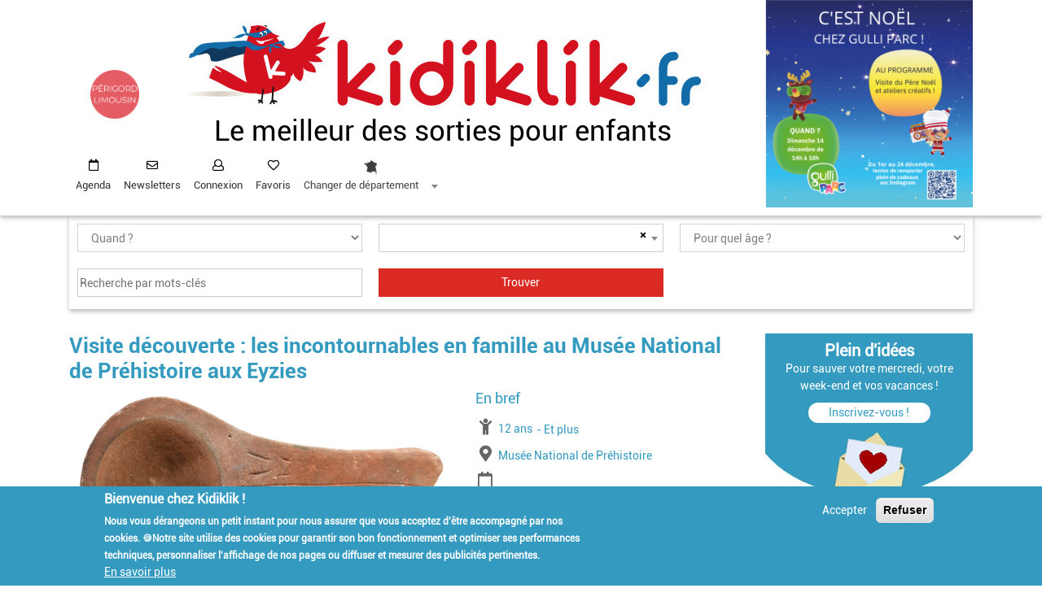

--- FILE ---
content_type: text/html; charset=UTF-8
request_url: https://perigord-limousin.kidiklik.fr/sorties-moment/319851-visite-decouverte-les-incontournables-en-famille-au-musee-national-de
body_size: 15283
content:
<!DOCTYPE html><html lang="fr" dir="ltr" prefix="content: http://purl.org/rss/1.0/modules/content/ dc: http://purl.org/dc/terms/ foaf: http://xmlns.com/foaf/0.1/ og: http://ogp.me/ns# rdfs: http://www.w3.org/2000/01/rdf-schema# schema: http://schema.org/ sioc: http://rdfs.org/sioc/ns# sioct: http://rdfs.org/sioc/types# skos: http://www.w3.org/2004/02/skos/core# xsd: http://www.w3.org/2001/XMLSchema# "> <head><!-- Matomo Tag Manager --><script> var _mtm = window._mtm = window._mtm || []; _mtm.push({'mtm.startTime': (new Date().getTime()), 'event': 'mtm.Start'}); (function() { var d=document, g=d.createElement('script'), s=d.getElementsByTagName('script')[0]; g.async=true; g.src='https://matomo.enjin-dev.fr/js/container_3djW7Fk2.js'; s.parentNode.insertBefore(g,s); })();</script><!-- End Matomo Tag Manager --> <!-- Google Tag Manager --><script>(function(w,d,s,l,i){w[l]=w[l]||[];w[l].push({'gtm.start':new Date().getTime(),event:'gtm.js'});var f=d.getElementsByTagName(s)[0],j=d.createElement(s),dl=l!='dataLayer'?'&l='+l:'';j.async=true;j.src='https://www.googletagmanager.com/gtm.js?id='+i+dl;f.parentNode.insertBefore(j,f);})(window,document,'script','dataLayer','GTM-WD9SM6');</script><!-- End Google Tag Manager --> <meta charset="utf-8" /><style>.js img.lazyload:not([src]) { visibility: hidden; }.js img.lazyloaded[data-sizes=auto] { display: block; width: 100%; }</style><link rel="canonical" href="https://87.kidiklik.fr/sorties-moment/319851-visite-decouverte-les-incontournables-en-famille-au-musee-national-de" /><meta name="description" content="Le Musée National de Préhistoire aux Eyzies organise des visites guidées, qui vous feront découvrir 15 chefs-d&#039;œuvre des collections. Gratuit pour les -13 ans." /><meta property="og:site_name" content="Kidiklik" /><meta property="og:type" content="Agenda" /><meta property="og:url" content="https://perigord-limousin.kidiklik.fr/sorties-moment/319851-visite-decouverte-les-incontournables-en-famille-au-musee-national-de" /><meta property="og:title" content="Visite découverte : les incontournables en famille au Musée National de Préhistoire aux Eyzies" /><meta property="og:description" content="Le Musée National de Préhistoire aux Eyzies organise des visites guidées, qui vous feront découvrir 15 chefs-d&#039;œuvre des collections. Gratuit pour les -13 ans." /><meta property="og:image" content="https://perigord-limousin.kidiklik.fr/sites/default/files/2022-12/Incontournables.png" /><meta name="MobileOptimized" content="width" /><meta name="HandheldFriendly" content="true" /><meta name="viewport" content="width=device-width, initial-scale=1.0" /><style>div#sliding-popup, div#sliding-popup .eu-cookie-withdraw-banner, .eu-cookie-withdraw-tab {background: #349abf} div#sliding-popup.eu-cookie-withdraw-wrapper { background: transparent; } #sliding-popup h1, #sliding-popup h2, #sliding-popup h3, #sliding-popup p, #sliding-popup label, #sliding-popup div, .eu-cookie-compliance-more-button, .eu-cookie-compliance-secondary-button, .eu-cookie-withdraw-tab { color: #ffffff;} .eu-cookie-withdraw-tab { border-color: #ffffff;}</style><meta name="google-site-verification" content="4ec17Omuz7knFg9sOAdE_u9PPLmgph4AMFes-LZlSu8" /><link rel="shortcut icon" href="/themes/contrib/kidiklik/favicon.ico" type="image/vnd.microsoft.icon" /><link rel="revision" href="https://perigord-limousin.kidiklik.fr/sorties-moment/319851-visite-decouverte-les-incontournables-en-famille-au-musee-national-de" /> <title>Visite découverte : les incontournables en famille au Musée National de Préhistoire aux Eyzies | Kidiklik</title> <link rel="stylesheet" media="all" href="/sites/default/files/css/css_ih3pPCkuC1sPxTgsP8MjjH8QjaQ1lQNj9b6ap-2EuaQ.css" /><link rel="stylesheet" media="all" href="https://unpkg.com/leaflet@1.7.1/dist/leaflet.css" /><link rel="stylesheet" media="all" href="/sites/default/files/css/css_LJGIfPzlgYnLcWa9qLOs6FZZh6D4AZD_ZmWnjN8mtDM.css" /><link rel="stylesheet" media="all" href="https://use.fontawesome.com/releases/v5.13.1/css/all.css" /><link rel="stylesheet" media="all" href="https://use.fontawesome.com/releases/v5.13.1/css/v4-shims.css" /><link rel="stylesheet" media="all" href="/sites/default/files/css/css_xNz0XP_kS553GooZEX-Vj-AqpNLtaFVfIJmYRQgJUDU.css" /><link rel="stylesheet" media="all" href="/sites/default/files/css/css_6ORv6AlNaVgncZZfgBlevO5C9yJ5mxnGQWOSKoxBF9E.css" /> <!--[if lte IE 8]><script src="/core/assets/vendor/html5shiv/html5shiv.min.js?v=3.7.3"></script><![endif]--><script src="/core/assets/vendor/modernizr/modernizr.min.js?v=3.3.1"></script><script src="https://unpkg.com/leaflet@1.7.1/dist/leaflet.js"></script>         <script type="text/javascript" src="/modules/contrib/seckit/js/seckit.document_write.js"></script>
        <link type="text/css" rel="stylesheet" id="seckit-clickjacking-no-body" media="all" href="/modules/contrib/seckit/css/seckit.no_body.css" />
        <!-- stop SecKit protection -->
        <noscript>
        <link type="text/css" rel="stylesheet" id="seckit-clickjacking-noscript-tag" media="all" href="/modules/contrib/seckit/css/seckit.noscript_tag.css" />
        <div id="seckit-noscript-tag">
          Sorry, you need to enable JavaScript to visit this website.
        </div>
        </noscript></head> <body class="path-node page-node-type-agenda"><!-- Google Tag Manager (noscript) --><noscript><iframe src=https://www.googletagmanager.com/ns.html?id=GTM-WD9SM6 height="0" width="0" style="display:none;visibility:hidden"></iframe></noscript><!-- End Google Tag Manager (noscript) --> <div id="fb-root">&nbsp;</div> <script async defer crossorigin="anonymous" src="https://connect.facebook.net/fr_FR/sdk.js#xfbml=1&version=v12.0&appId=127535637962133&autoLogAppEvents=1" nonce="sOl7r8LL"></script> <a href="#main-content" class="visually-hidden focusable skip-link"> Aller au contenu principal </a> <div id="mobimenu" class="menu"><nav class="navbar navbar-expand-lg bg-white sticky-top justify-content-between navbar-light navbar-haut"> <div class="" id="navbarCollapse" style=""> <ul class="navbar-nav menu-user"> <li class="nav-item agenda"> <i class="fa fa-calendar-o" style="color:#fff;margin-right: 2px"></i> <a href="/sorties-moment.html">Agenda</a> </li> <li class="nav-item user"> <i class="fa fa-user"></i> <a class="use-ajax login-popup-form" href="/X255zTZB9ytq/login" data-dialog-type="modal" data-dialog-options='{"width":700,"dialogClass":"user-login"}'>Connexion</a><!--use-ajax fancy_login_show_popup--> </li> <li class="nav-item coeur"> <i class="fa fa-heart"></i> <a class="" href="/favoris">Favoris</a> </li> <li class="nav-item change_dep"> <select id="mobi_change_dep"> <option value='0'>Changer de département</option> <option value='01'>Bourg-en-Bresse et dans l&#039;Ain - 01</option> <option value='02'>Aisne - 02</option> <option value='03'>Allier - 03</option> <option value='04'>Alpes-de-Haute-Provence - 04</option> <option value='05'>Hautes-Alpes - 05</option> <option value='06'>Côte d&#039;Azur - 06</option> <option value='07'>Ardèche - 07</option> <option value='08'>Ardennes - 08</option> <option value='09'>Ariège - 09</option> <option value='2a'>Corse-du-sud - 2a</option> <option value='2b'>Haute-corse - 2b</option> <option value='10'>Aube - 10</option> <option value='11'>Aude - 11</option> <option value='12'>Aveyron - 12</option> <option value='13'>Bouches-du-Rhône - 13</option> <option value='14'>Calvados - 14</option> <option value='15'>Cantal - 15</option> <option value='16'>Charente - 16</option> <option value='17'>Charente et Charente-Maritime - 17</option> <option value='18'>Cher - 18</option> <option value='19'>Corrèze - 19</option> <option value='21'>Dijon et en Bourgogne - 21</option> <option value='22'>Côtes-d&#039;armor - 22</option> <option value='23'>Creuse - 23</option> <option value='24'>Dordogne - 24</option> <option value='25'>Doubs - 25</option> <option value='26'>Drôme - 26</option> <option value='27'>Eure - 27</option> <option value='28'>Eure-et-Loir - 28</option> <option value='29'>Finistère et en Morbihan - 29</option> <option value='30'>Gard - 30</option> <option value='31'>Toulouse et aux alentours - 31</option> <option value='32'>Gers - 32</option> <option value='33'>Bordeaux et en Gironde - 33</option> <option value='34'>Montpellier à Nîmes - 34</option> <option value='35'>Rennes à Saint Brieuc - 35</option> <option value='36'>Indre - 36</option> <option value='37'>Tours et aux alentours - 37</option> <option value='38'>Isère - 38</option> <option value='39'>Jura - 39</option> <option value='40'>Landes - 40</option> <option value='41'>Loir-et-Cher - 41</option> <option value='42'>Loire - 42</option> <option value='43'>Haute-Loire - 43</option> <option value='44'>Loire-Atlantique - 44</option> <option value='45'>Loiret - 45</option> <option value='46'>Lot - 46</option> <option value='47'>Lot-et-Garonne - 47</option> <option value='48'>Lozère - 48</option> <option value='49'>Maine-et-Loire - 49</option> <option value='50'>Manche - 50</option> <option value='51'>Champagne - 51</option> <option value='52'>Haute-Marne - 52</option> <option value='53'>Mayenne - 53</option> <option value='54'>Meurthe-et-Moselle - 54</option> <option value='55'>Meuse - 55</option> <option value='56'>Morbihan - 56</option> <option value='57'>Moselle - 57</option> <option value='58'>Nièvre - 58</option> <option value='59'>Lille et dans le Nord - 59</option> <option value='60'>Oise - 60</option> <option value='61'>Orne - 61</option> <option value='62'>Pas-de-Calais - 62</option> <option value='63'>Puy-de-Dôme - 63</option> <option value='64'>Pyrénées-Atlantiques - 64</option> <option value='65'>Hautes-Pyrénées - 65</option> <option value='66'>Pyrénées-Orientales - 66</option> <option value='67'>Alsace - 67</option> <option value='68'>Alsace - 68</option> <option value='69'>Rhône - 69</option> <option value='70'>Haute-Saône - 70</option> <option value='71'>Saône-et-Loire - 71</option> <option value='72'>Mans et en Sarthe - 72</option> <option value='73'>Savoie - 73</option> <option value='74'>Haute-Savoie - 74</option> <option value='75'>Paris - 75</option> <option value='76'>Seine-Maritime - 76</option> <option value='77'>Seine-et-Marne - 77</option> <option value='78'>Ile de France - 78</option> <option value='79'>Deux-Sèvres - 79</option> <option value='80'>Somme - 80</option> <option value='81'>Tarn - 81</option> <option value='82'>Tarn-et-Garonne - 82</option> <option value='83'>Côte d&#039;Azur (côté Var) - 83</option> <option value='84'>Vaucluse - 84</option> <option value='85'>Vendée - 85</option> <option value='86'>Poitou - 86</option> <option value='87'>Périgord-Limousin - 87</option> <option value='88'>Vosges - 88</option> <option value='89'>Yonne - 89</option> <option value='90'>Territoire de Belfort - 90</option> <option value='91'>Ile de France Sud - 91</option> <option value='92'>Ile de France Ouest - 92</option> <option value='93'>Seine-Saint-Denis - 93</option> <option value='94'>Val-de-Marne - 94</option> <option value='95'>Val-d&#039;oise - 95</option> <option value='971'>Guadeloupe - 971</option> <option value='972'>Martinique - 972</option> <option value='973'>Guyane - 973</option> <option value='974'>Réunion - 974</option> <option value='976'>Mayotte - 976</option> </select> </li> <li class="nav-item newsletter d-block d-lg-none"> <i class="fa fa-envelope"></i> <a class="" href="/newsletter.html">Inscription à la newsletter</a> </li> </ul> <ul class="d-block d-lg-none reseaux-sociaux"> <li class="nav-item"> <a href="https://www.instagram.com/kidiklik_perigord_limousin/" target='blank'> <img src="/assets/img/instagram-mobi.jpg"/> </a> </li> <li class="nav-item"> <a href="https://www.facebook.com/kidiklik.perigord.limousin/" target='blank'> <img src="/assets/img/facebook-mobi.jpg"/> </a> </li> </ul> </div><div class="icon-menu-open"></div></nav></div> <div class=" " id="entete"><div class="container"><div class="row"><div class="col-lg-9 col-12"><div class="row bloc-header"> <div class="col-sm-2 col-lg-2 col-2 accueil_dep" role="heading"><a href="/"><img src="https://perigord-limousin.kidiklik.fr/sites/default/files/2023-03/perigord-limousin.png" /></a></div><div class="col-sm-8 col-lg-10 col-8 logo-dep"><a href="/"><img alt="Piaf" class="d-lg-inline d-none" data-entity-type="file" data-entity-uuid="deec89ec-64b9-4986-844f-12c402cddab9" src="/assets/img/image_header.jpg" /><img alt="kidiklik" class="d-lg-none d-inline" data-entity-type="file" data-entity-uuid="c71dcf87-59ec-4fce-91e5-9992c662fdec" src="/assets/img/titre_kidi_dep.jpg" /></a><div class="titre d-none d-lg-block">Le meilleur des sorties pour enfants</div></div><div class="col-sm-2 col-2 d-lg-none navbar-light bouton-burger"><button class="navbar-toggler collapsed icon-menu" type="button" data-toggle="collapse" data-target="" aria-controls="navbarCollapse" aria-expanded="false" aria-label="Toggle navigation"> <span class="icon"></span></button></div> </div> <div class="row d-block d-lg-none mobi"><div class="titre">Le meilleur des sorties pour enfants</div> </div> <div class="row" id="menu"> <div class="col-lg-12"> <nav class="navbar navbar-expand-lg bg-white sticky-top justify-content-between navbar-light navbar-haut"> <div class="" id="navbarCollapse" style=""> <ul class="navbar-nav menu-user menu-desktop pppp"> <li class="nav-item agenda"> <i class="fa fa-calendar-o"></i> <a class="nav-link" href="/sorties-moment.html">Agenda</a> </li> <li class="nav-item newsletter"> <i class="fa fa-envelope"></i> <a class="nav-link" href="/newsletter.html">Newsletters</a> </li> <li class="nav-item user"> <i class="fa fa-user"></i> <a class="nav-link use-ajax login-popup-form" href="/X255zTZB9ytq/login" data-dialog-type="modal" data-dialog-options='{"width":700,"dialogClass":"user-login"}'>Connexion</a><!--use-ajax fancy_login_show_popup--> </li> <li class="nav-item coeur"> <i class="fa fa-heart"></i> <a class="nav-link" href="/favoris">Favoris</a> </li> <li class="nav-item newsletter d-block d-lg-none"> <i class="fa fa-envelope"></i> <a class="nav-link" href="#">Inscription à la newsletter</a> </li> <li class="nav-item change_dep"> <select id="change_dep"> <option value='0'>Changer de département</option> <option value='01'>Bourg-en-Bresse et dans l&#039;Ain - 01</option> <option value='02'>Aisne - 02</option> <option value='03'>Allier - 03</option> <option value='04'>Alpes-de-Haute-Provence - 04</option> <option value='05'>Hautes-Alpes - 05</option> <option value='06'>Côte d&#039;Azur - 06</option> <option value='07'>Ardèche - 07</option> <option value='08'>Ardennes - 08</option> <option value='09'>Ariège - 09</option> <option value='2a'>Corse-du-sud - 2a</option> <option value='2b'>Haute-corse - 2b</option> <option value='10'>Aube - 10</option> <option value='11'>Aude - 11</option> <option value='12'>Aveyron - 12</option> <option value='13'>Bouches-du-Rhône - 13</option> <option value='14'>Calvados - 14</option> <option value='15'>Cantal - 15</option> <option value='16'>Charente - 16</option> <option value='17'>Charente et Charente-Maritime - 17</option> <option value='18'>Cher - 18</option> <option value='19'>Corrèze - 19</option> <option value='21'>Dijon et en Bourgogne - 21</option> <option value='22'>Côtes-d&#039;armor - 22</option> <option value='23'>Creuse - 23</option> <option value='24'>Dordogne - 24</option> <option value='25'>Doubs - 25</option> <option value='26'>Drôme - 26</option> <option value='27'>Eure - 27</option> <option value='28'>Eure-et-Loir - 28</option> <option value='29'>Finistère et en Morbihan - 29</option> <option value='30'>Gard - 30</option> <option value='31'>Toulouse et aux alentours - 31</option> <option value='32'>Gers - 32</option> <option value='33'>Bordeaux et en Gironde - 33</option> <option value='34'>Montpellier à Nîmes - 34</option> <option value='35'>Rennes à Saint Brieuc - 35</option> <option value='36'>Indre - 36</option> <option value='37'>Tours et aux alentours - 37</option> <option value='38'>Isère - 38</option> <option value='39'>Jura - 39</option> <option value='40'>Landes - 40</option> <option value='41'>Loir-et-Cher - 41</option> <option value='42'>Loire - 42</option> <option value='43'>Haute-Loire - 43</option> <option value='44'>Loire-Atlantique - 44</option> <option value='45'>Loiret - 45</option> <option value='46'>Lot - 46</option> <option value='47'>Lot-et-Garonne - 47</option> <option value='48'>Lozère - 48</option> <option value='49'>Maine-et-Loire - 49</option> <option value='50'>Manche - 50</option> <option value='51'>Champagne - 51</option> <option value='52'>Haute-Marne - 52</option> <option value='53'>Mayenne - 53</option> <option value='54'>Meurthe-et-Moselle - 54</option> <option value='55'>Meuse - 55</option> <option value='56'>Morbihan - 56</option> <option value='57'>Moselle - 57</option> <option value='58'>Nièvre - 58</option> <option value='59'>Lille et dans le Nord - 59</option> <option value='60'>Oise - 60</option> <option value='61'>Orne - 61</option> <option value='62'>Pas-de-Calais - 62</option> <option value='63'>Puy-de-Dôme - 63</option> <option value='64'>Pyrénées-Atlantiques - 64</option> <option value='65'>Hautes-Pyrénées - 65</option> <option value='66'>Pyrénées-Orientales - 66</option> <option value='67'>Alsace - 67</option> <option value='68'>Alsace - 68</option> <option value='69'>Rhône - 69</option> <option value='70'>Haute-Saône - 70</option> <option value='71'>Saône-et-Loire - 71</option> <option value='72'>Mans et en Sarthe - 72</option> <option value='73'>Savoie - 73</option> <option value='74'>Haute-Savoie - 74</option> <option value='75'>Paris - 75</option> <option value='76'>Seine-Maritime - 76</option> <option value='77'>Seine-et-Marne - 77</option> <option value='78'>Ile de France - 78</option> <option value='79'>Deux-Sèvres - 79</option> <option value='80'>Somme - 80</option> <option value='81'>Tarn - 81</option> <option value='82'>Tarn-et-Garonne - 82</option> <option value='83'>Côte d&#039;Azur (côté Var) - 83</option> <option value='84'>Vaucluse - 84</option> <option value='85'>Vendée - 85</option> <option value='86'>Poitou - 86</option> <option value='87'>Périgord-Limousin - 87</option> <option value='88'>Vosges - 88</option> <option value='89'>Yonne - 89</option> <option value='90'>Territoire de Belfort - 90</option> <option value='91'>Ile de France Sud - 91</option> <option value='92'>Ile de France Ouest - 92</option> <option value='93'>Seine-Saint-Denis - 93</option> <option value='94'>Val-de-Marne - 94</option> <option value='95'>Val-d&#039;oise - 95</option> <option value='971'>Guadeloupe - 971</option> <option value='972'>Martinique - 972</option> <option value='973'>Guyane - 973</option> <option value='974'>Réunion - 974</option> <option value='976'>Mayotte - 976</option> </select> </li> </ul> </div> </nav> </div> </div> </div> <div class="col-lg-3 d-lg-block d-none"> <div class="region region-pub-entete"> <section id="block-carreblock" class="block block-kidiklik-front-publicite block-carre-block clearfix"> <div class="bloc-publicite "><div class="carre"><a href="https://www.gulli-parc.com/"><img class="l-lazy-img" src="https://perigord-limousin.kidiklik.fr/sites/default/files/2025-12/Gulli%20Parc%202025%285%29.png" data-nid="458441"/></a></div></div> </section> </div></div> </div> </div> </div> <div role="main" class="main-container container js-quickedit-main-content"> <!-- moteur de recherche --> <div class="row"><div class="col-12 form-search"> <div class="region region-moteur-recherche"> <section class="views-exposed-form block block-views block-views-exposed-filter-blockactivites-recherche-activites clearfix console-recherche" data-drupal-selector="views-exposed-form-activites-recherche-activites" id="block-formulaireexposeactivitesrecherche-activites"> <input type="checkbox" id="filtres"> <span class="label_filtres"> <span class="voir onoff">TROUVER VOTRE SORTIE ▼</span> <span class="cacher onoff">FERMER x</span> </span> <div class="filtres"> <form action="/recherche.html" method="get" id="views-exposed-form-activites-recherche-activites" accept-charset="UTF-8"> <div class="form--inline form-inline clearfix"> <div class="form-item js-form-item form-type-select js-form-type-select form-item-quand js-form-item-quand form-no-label"> <div class="select-wrapper"><select data-drupal-selector="edit-quand" id="edit-quand" name="quand" class="form-select form-control"><option value="" selected="selected">Quand ?</option><option value="now">Aujourd&#039;hui</option><option value="mercredi">Ce mercredi</option><option value="wd">Ce week-end</option><option value="semaine">Cette semaine</option><option value="date">Par date</option></select></div> </div><div class="form-item js-form-item form-type-select js-form-type-select form-item-geoloc js-form-item-geoloc form-no-label"> <div class="select-wrapper"><select placeholder="Où ?" id="geoloc" data-drupal-selector="edit-geoloc" name="geoloc" class="form-select form-control"></select></div> </div><div class="form-item js-form-item form-type-select js-form-type-select form-item-tranches-ages js-form-item-tranches-ages form-no-label"> <div class="select-wrapper"><select data-drupal-selector="edit-tranches-ages" id="edit-tranches-ages" name="tranches_ages" class="form-select form-control"><option value="All" selected="selected">Pour quel âge ?</option><option value="0-3ans">0-3 ans</option><option value="3-6ans">3-6 ans</option><option value="7-10ans">7-10 ans</option><option value="11-14ans">11-14 ans</option><option value="Plus de 14 ans">Plus de 14 ans</option><option value="En famille">En famille</option><option value="Pour les parents">Pour les parents</option></select></div> </div><div class="form-item js-form-item form-type-date js-form-type-date form-item-date-debut js-form-item-date-debut"> <label for="edit-date-debut" class="control-label">Date de début</label> <input type="date" data-drupal-selector="edit-date-debut" data-drupal-date-format="Y-m-d" id="edit-date-debut" name="date_debut" value="" size="30" class="form-date" /> </div><div class="form-item js-form-item form-type-date js-form-type-date form-item-date-fin js-form-item-date-fin"> <label for="edit-date-fin" class="control-label">Date de fin </label> <input type="date" data-drupal-selector="edit-date-fin" data-drupal-date-format="Y-m-d" id="edit-date-fin" name="date_fin" value="" size="30" class="form-date" /> </div><div class="form-item js-form-item form-type-textfield js-form-type-textfield form-item-search js-form-item-search form-no-label"> <input placeholder="Recherche par mots-clés" data-drupal-selector="edit-search" type="text" id="edit-search" name="search" value="" size="30" maxlength="128" class="form-text" /> </div><div class="hidden"><div class="form-item js-form-item form-type-select js-form-type-select form-item-field-rubriques-activite-target-id js-form-item-field-rubriques-activite-target-id form-no-label"> <div class="select-wrapper"><select data-drupal-selector="edit-field-rubriques-activite-target-id" id="edit-field-rubriques-activite-target-id" name="field_rubriques_activite_target_id" class="form-select form-control"><option value="All" selected="selected">Choisissez votre sortie ...</option><option value="1768">Sorties nature</option><option value="1863">- Balades en famille</option><option value="1870">- Parcs et jardins</option><option value="1879">- Fermes &amp; animaux</option><option value="2680">- Animations natures</option><option value="1769">Spectacles</option><option value="1880">- Théâtres &amp; spectacles</option><option value="1881">- Festivals</option><option value="1882">- Autour de la lecture</option><option value="2860">- Ciné kids</option><option value="1770">Visites ludiques</option><option value="1885">- Musées</option><option value="1887">- Villes, villages et vieilles pierres</option><option value="1888">- Châteaux</option><option value="2876">- Patrimoine local</option><option value="5044">- Expositions</option><option value="1771">Loisirs</option><option value="1890">- Parcs de loisirs</option><option value="1891">- Activités ludiques</option><option value="2861">- Activités sportives</option><option value="3230">- Ateliers créatifs</option><option value="1772">Bonnes adresses</option><option value="1892">- Boutiques sympas</option><option value="1943">- Aide à la parentalité</option><option value="2573">- Garde d&#039;enfants</option><option value="3231">- Bons plans des tout-petits</option><option value="1773">Anniversaires</option><option value="1945">- Anniv en extérieur</option><option value="1946">- Anniv en intérieur</option><option value="2863">- Anniv à domicile</option><option value="2343">Bouge ton ado</option><option value="2591">Testé par Kidiklik</option><option value="2761">Escapade en famille</option><option value="3279">- Autour du lac de Vassivière</option><option value="3280">- Dans les Monts de Guéret</option><option value="3281">- À Limoges et autour</option><option value="3692">- En Dordogne</option><option value="4756">Spécial vacances</option><option value="4866">- Les stages des vacances</option><option value="4867">- Les temps forts des vacances</option></select></div> </div></div><div class="hidden"><div class="form-item js-form-item form-type-select js-form-type-select form-item-vacances js-form-item-vacances"> <label for="edit-vacances" class="control-label"> </label> <div class="select-wrapper"><select data-drupal-selector="edit-vacances" id="edit-vacances" name="vacances" class="form-select form-control"><option value="All" selected="selected">Vacances de la Toussaint, Vacances de Noël, Vacances d&#039;Hiver...</option><option value="Toussaint">Vacances de la Toussaint</option><option value="Noël">Vacances de Noël</option><option value="Hiver">Vacances d&#039;Hiver</option><option value="Printemps">Vacances de Printemps</option><option value="Eté">Vacances d&#039;Eté</option></select></div> </div></div><div class="hidden"><div class="form-item js-form-item form-type-select js-form-type-select form-item-thematiques js-form-item-thematiques"> <label for="edit-thematiques" class="control-label"> </label> <div class="select-wrapper"><select data-drupal-selector="edit-thematiques" id="edit-thematiques" name="thematiques" class="form-select form-control"><option value="All" selected="selected">Halloween, Noël, Fête de la nature...</option><option value="halloween">Halloween</option><option value="noel">Noël</option><option value="fete de la nature">Fête de la nature</option><option value="rendez vous aux jardins">Rendez vous aux jardins</option><option value="journees du patrimoine">Journées du patrimoine</option><option value="carnavals">Carnavals</option><option value="fete de la science">Fête de la Science</option><option value="nuit de la lecture">Nuit de la lecture</option><option value="paques et chasses aux oeufs">Pâques et les chasses aux œufs</option><option value="nuit des musees">Nuit des Musées</option><option value="nocturne de l ete">Nocturnes de l&#039;été</option><option value="journees archeologie">Journées de l&#039;Archéologie</option><option value="olympiade culturelle">Olympiade culturelle</option><option value="jeux olympiques">Jeux Olympiques</option><option value="reportages">Reportages</option><option value="spécial tout petits">Spécial tout-petits</option><option value="bouge ton ado">Bouge ton ado</option></select></div> </div></div><div data-drupal-selector="edit-actions" class="form-actions form-group js-form-wrapper form-wrapper" id="edit-actions"><input data-drupal-selector="edit-submit-activites" type="submit" id="edit-submit-activites" value="Trouver" class="button js-form-submit form-submit" /></div></div><div class='voir-filtres'>TROUVER VOTRE SORTIE ▼</div></form> </div></section> </div></div> </div> <div class="row"> <section class="col-md-12 col-lg-9"> <div class="highlighted"> <div class="region region-highlighted"> <div data-drupal-messages-fallback class="hidden"></div> </div></div> <a id="main-content"></a> <div class="region region-content"> <h1 class="page-header"><span>Visite découverte : les incontournables en famille au Musée National de Préhistoire aux Eyzies </span></h1> <article data-history-node-id="319851" role="article" about="/sorties-moment/319851-visite-decouverte-les-incontournables-en-famille-au-musee-national-de" class="agenda full clearfix"> <div class="content"><div class="row bloc1"> <div class="col-sm-12 col-md-7"> <div class="zone-image"> <div class="field field--name-field-image field--type-image field--label-visually_hidden"> <div class="field--label sr-only">Image</div> <div class="field--items"> <div class="field--item"> <img src="/sites/default/files/styles/crop_image/public/2022-12/Incontournables.png?itok=8VJWvWgz" width="630" height="325" alt="Visite découverte : les incontournables en famille au Musée National de Préhistoire aux Eyzies " typeof="foaf:Image" /></div> </div> </div></div> </div><div class="col-sm-12 col-md-5 en-bref"> <div class="bloc-age"> <div class="field field--name-field-a-partir-de field--type-list-string field--label-visually_hidden"> <i class="fa fa-child"></i> <div class="field--label sr-only"> À partir de</div> <div class="field--item">12 ans</div> </div> <div class="field field--name-field-jusque-age-de field--type-list-string field--label-visually_hidden"> <div class="field--label sr-only">Jusqu&#039;à l&#039;age de</div> <div class="field--item">Et plus</div> </div> </div> <div class="field field--name-field-lieu field--type-string field--label-visually_hidden"> <i class="fa fa-map-marker"></i> <div class="field--label sr-only">Lieu</div> <div class="field--item">Musée National de Préhistoire</div> </div> <div class="field field--name-field-date field--type-entity-reference-revisions field--label-visually_hidden"> <i class="fa fa-calendar-o"></i> <div class="field--label sr-only">Période</div> <div class="field--items"> </div> </div> <div class="field field--name-field-horaires field--type-string-long field--label-visually_hidden"> <div class="field--label sr-only">Horaires</div> <div class="field--item"><i class="fa fa-clock"></i> <span>De 14h15 à 15h15</span></div> </div> </div> </div> <div class="field field--name-body field--type-text-with-summary field--label-hidden field--item"><h2>Le Musée National de Préhistoire aux Eyzies organise des visites guidées, les incontournables en famille, qui vous feront découvrir 15 chefs-d'œuvre des collections, offrant une approche générale des collections.<br /> </h2><p>Idéal si vous avez peu de temps pour visiter le musée, ou si vous souhaitez avoir une vue d'ensemble de la Préhistoire. Un bon point de départ avant d'aller visiter les grottes et abris préhistoriques du Périgord.</p><h2><span>______________</span></h2><h2><span>EN PRATIQUE</span></h2><p><span><span><span>৹</span> HORAIRES : </span></span><strong>en juillet et août tous les jours (sauf le samedi) sur plusieurs créneaux<br />Le musée est ouvert sans interruption de 9h30 à 18h30</strong><br /><span><span><span>৹</span> <span>TARIFS </span>: <strong>Adulte 9,50€ | Réduit 4,50€ | Gratuit - 13ans</strong></span></span><br /><span><span><span>▶ </span></span></span><a href="https://affluences.com/rmn-gp/musee-national-de-prehistoire/reservation?type=20">Sur réservation en ligne</a></p></div> <div class="row"> <div class="col-sm-12 col-md-6 informations"> <div class="field field--name-field-telephone field--type-string-long field--label-visually_hidden"> <div class="field--label sr-only">Téléphone</div> <div class="field--item"><i class="fa fa-mobile"></i><a href="tel:05 53 06 45 45">05 53 06 45 45</a></div> </div> <div class="field field--name-field-email field--type-email field--label-visually_hidden"> <div class="field--label sr-only">E-mail</div> <div class="field--item"><i class="fa fa-envelope-o"></i><a href="/cdn-cgi/l/email-protection#f9949789d79c8083909c8ab99a8c958d8c8b9cd79e968c8fd79f8b"><span class="__cf_email__" data-cfemail="78151608561d0102111d0b381b0d140c0d0a1d561f170d0e561e0a">[email&#160;protected]</span></a></div> </div><div > <div class="field field--name-field-adresse field--type-string field--label-visually_hidden"> <div class="field--label sr-only">Adresse</div> <div class="field--item"><i class="fa fa-map-marker"></i><span>1 Rue du Musée</span></div> </div><div style="display:inline-flex" id="cp"> <div class="field field--name-field-code-postal field--type-string field--label-visually_hidden"> <div class="field--label sr-only">Code postal</div> <div class="field--item">24620</div> </div> <div class="field field--name-field-ville-save field--type-string field--label-visually_hidden"> <div class="field--label sr-only">Ville</div> <div class="field--item">Les Eyzies-de-Tayac-Sireuil</div> </div> </div> </div> <div class="field field--name-field-lien field--type-string field--label-visually_hidden"> <div class="field--item"> <i class="fa fa-desktop"></i> <a href="https://musee-prehistoire-eyzies.fr/" target="blank">Voir le site</a> </div> </div> </div><div class="col-sm-12 col-md-6"> <div class="field field--name-field-geolocation-demo-single field--type-geolocation field--label-visually_hidden"> <div class="field--label sr-only">Geolocalisation</div> <div class="field--item"><div class="geolocation-map-wrapper" id="map-6944d9213b193" data-map-type="leaflet"> <div class="geolocation-map-controls"> </div> <div class="geolocation-map-container js-show"></div> <div class="geolocation-location js-hide" id="6944d9214c09c" data-lat="44.936229335299" data-lng="1.0136282444" data-set-marker="true" typeof="Place"> <span property="geo" typeof="GeoCoordinates"> <meta property="latitude" content="44.936229335299" /> <meta property="longitude" content="1.0136282444" /> </span> <div class="location-title" property="name">44.936229335299, 1.0136282444</div> </div> </div></div> </div> </div> </div><div id="groupe-actions" class="groupe-actions"> </div> </div></article><section id="block-reserverblock" class="block block-kidiklik-front block-reserver-block clearfix"> <a class="reservation" target="blank" href="https://affluences.com/rmn-gp/musee-national-de-prehistoire/reservation?type=20">Réserver</a> </section><section id="block-sortiesboutonblock" class="block block-kidiklik-front block-sorties-bouton-block clearfix"> <a href="/recherche.html?ref_adh=14188" class="voir-actualites"><i class="fa fa-calendar-o" style="color:#fff;margin-right: 2px"></i>Prochains événements</a> </section><section id="block-boutonfavorinonconnecte" class="block block-block-content block-block-contentd3beb482-bd61-46c0-8cb6-6e92b006b00e clearfix"> <div class="field field--name-body field--type-text-with-summary field--label-hidden field--item"><div class="flag-bookmark action-flag"><a class="use-ajax login-popup-form ajout-non-connect" href="#">Ajouter</a></div></div> </section><section class="views-element-container block block-views block-views-blockactivites-activites-associees clearfix" id="block-views-block-activites-activites-associees"> <div class="block-title">En savoir plus</div> <div class="form-group"><div class="activites-associees view view-activites view-id-activites view-display-id-activites_associees js-view-dom-id-91ed8044dfcb3ba6cae0df76b28340aba3b9b9f34f73088ffbdfaf49d768b667"> <div class="view-content row"> <div class="bloc-fiche col-md-2 col-sm-12"><div class="views-field views-field-nothing"><span class="field-content"> <a href="/visites-ludiques/236037-visiter-avec-des-enfants-le-musee-national-de-prehistoire-aux-eyzies-24"> <img srcset="/sites/default/files/styles/max_325x325/public/2025-08/Perlim_Gabarit%20.png?itok=r5wXnuqJ 325w, /sites/default/files/styles/max_650x650/public/2025-08/Perlim_Gabarit%20.png?itok=aM7KTjAs 650w, /sites/default/files/styles/max_1300x1300/public/2025-08/Perlim_Gabarit%20.png?itok=5u19SQuB 825w" sizes=" 560px) 50vw, 100vw" src="/sites/default/files/styles/max_325x325/public/2025-08/Perlim_Gabarit%20.png?itok=r5wXnuqJ" alt="Visiter avec des enfants le Musée national de Préhistoire aux Eyzies (24)" typeof="Image" /></a><a href="/visites-ludiques/236037-visiter-avec-des-enfants-le-musee-national-de-prehistoire-aux-eyzies-24" hreflang="fr">Visiter avec des enfants le Musée national de Préhistoire aux Eyzies (24)</a></span></div></div> </div> </div></div> </section><section id="block-largeblock-2" class="block block-kidiklik-front-publicite block-large-block clearfix"> <div class="bloc-publicite "><div class="large"><a href="https://ad.doubleclick.net/ddm/trackclk/N1035516.1890380KIDIKLIK.FR/B34590208.435062403;dc_trk_aid=627662918;dc_trk_cid=245580496;dc_lat=;dc_rdid=;tag_for_child_directed_treatment=;tfua=;ltd=;dc_tdv=1"><img class="l-lazy-img" src="https://perigord-limousin.kidiklik.fr/sites/default/files/2025-11/Bob-Bandeau-850x212-Kidiklik-V3.jpg" data-nid="457810"/></a></div></div> </section> </div> </section> <aside class="col-md-12 col-lg-3" role="complementary"> <div class="region region-sidebar-second"> <section id="block-blocinscriptionnewsletter" class="block block-block-content block-block-content5c9415f6-ed97-413e-a41e-93ed04945449 clearfix"> <div class="field field--name-body field--type-text-with-summary field--label-hidden field--item"><div class="bloc-send-email"><p class="titre">Plein d'idées</p>Pour sauver votre mercredi,
votre week-end
et vos vacances !<form action="/newsletter.html" method="get"><div class="row no-gutters"><a href="/newsletter.html">Inscrivez-vous !</a></div></form></div></div> </section><section id="block-carre1copie" class="block block-block-content block-block-content3009332f-6c4d-42ff-9c3c-9f20f8dddbec clearfix"> </section><section id="block-reseauxsociauxblock" class="block block-kidiklik-front block-reseaux-sociaux-block clearfix"> <div class="rs-suivez-nous"> <a href="https://www.instagram.com/kidiklik_perigord_limousin/" target='blank'><img src="/assets/img/instagram.jpg"></a> </div> </section><section id="block-facebookblock" class="block block-kidiklik-front block-facebook-block clearfix"> <a href="https://www.facebook.com/kidiklik.perigord.limousin/"><img src="/assets/img/facebook.png" width="100%" target="blank" /></a> </section><section id="block-colonneblock" class="block block-kidiklik-front-publicite block-colonne-block clearfix"> <div class="bloc-publicite "><div class="carre"><a href="https://ad.doubleclick.net/ddm/trackclk/N1035516.1890380KIDIKLIK.FR/B34590208.435062406;dc_trk_aid=627662921;dc_trk_cid=245580496;dc_lat=;dc_rdid=;tag_for_child_directed_treatment=;tfua=;ltd=;dc_tdv=1"><img class="l-lazy-img" src="https://perigord-limousin.kidiklik.fr/sites/default/files/2025-11/Bob-Colonne-520x260-Date-Kidiklik-V3.jpg" data-nid="457802"/></a></div></div> </section><section class="views-element-container block block-views block-views-blockjeux-concours-bloc-jeux-concours clearfix" id="block-views-block-jeux-concours-bloc-jeux-concours"> <div class="form-group"><div class="view view-jeux-concours view-id-jeux_concours view-display-id-bloc_jeux_concours js-view-dom-id-20a204520b33106d7e1d08f8231446c7ea5083770da866a1e484ab4ac2566154"> <div class="view-content"> <div class="skin-default"> <div id="views_slideshow_cycle_main_jeux_concours-bloc_jeux_concours" class="views_slideshow_cycle_main views_slideshow_main"> <div id="views_slideshow_cycle_teaser_section_jeux_concours-bloc_jeux_concours" class="views_slideshow_cycle_teaser_section"> <div id="views_slideshow_cycle_div_jeux_concours-bloc_jeux_concours_0" class="views_slideshow_cycle_slide views_slideshow_slide views-row-1 views-row-odd"> <div class="views-row views-row-0 views-row-odd views-row-first"> <div class="card"><div class="card-img-top"> <a href="/5081840708bce5d9e38e12b9ede4b88a3e2d612c2c1519518d01bc8d098a3072f2b16e74c854167f1e7876ea1395aa41280" rel="nofollow"><img src="/sites/default/files/styles/crop_image/public/2025-12/Jeu%20concours%20format%20paysage%281%29.png?itok=qscTr8y4" class="lazy-img" /></a></div><div class="card-body"><p class="card-title"><a href="/5081840708bce5d9e38e12b9ede4b88a3e2d612c2c1519518d01bc8d098a3072f2b16e74c854167f1e7876ea1395aa41280" rel="nofollow">Gagner vos places pour le film Bob l’Éponge : Un pour tous, tous pirates ! au cinéma le 24 décembre 2025</a></p><p class="card-text"></p> </div></div></div> </div> </div></div> </div> </div> </div></div> </section><section id="block-rectangleblock" class="block block-kidiklik-front-publicite block-rectangle-block clearfix"> <div class="bloc-publicite "><div class="large"><a href="https://perigord-limousin.kidiklik.fr/newsletter.html"><img class="l-lazy-img" src="https://perigord-limousin.kidiklik.fr/sites/default/files/2025-11/Pub%20Rectangle%20%28260%20X%20130%20Px%29%20-%20Bas%20De%20Page%20_%20Je%20M%27inscris%20%C3%A0%20La%20Newsletter_2.png" data-nid="457766"/></a></div></div> </section><section id="block-carrebasblock" class="block block-kidiklik-front-publicite block-carre-bas-block clearfix"> <div class="bloc-publicite "><div class="carre"><a href="https://reservation.puydufou.com/fr?utm_source=kidiklik&amp;utm_medium=referral&amp;utm_campaign=noel_2025&amp;utm_content=jeu_echange"><img class="l-lazy-img" src="https://perigord-limousin.kidiklik.fr/sites/default/files/2025-12/PDF1080x1080.png" data-nid="458442"/></a></div></div> </section> </div> </aside> </div> </div><section id="rubriques_activites" class=""> <div class="region region-zone-rubriques-activites"> <section class="views-element-container block block-views block-views-blockrubriques-activites-rubriques-activites-footer clearfix" id="block-views-block-rubriques-activites-rubriques-activites-footer"> <div class="form-group"><div class="container view view-rubriques-activites view-id-rubriques_activites view-display-id-rubriques_activites_footer js-view-dom-id-40a32e49f616eadc9b54529636d6bf91d6d07e7cdd0d9a1dbe32aab573352fb1"> <div class="row"> <div class="col-sm-12 col-md-6 col-lg "><div class="bloc"> <div class="titre"><a href="/sorties-nature" hreflang="fr">Sorties nature</a></div> <div class="views-row"><div class="views-field views-field-name"><span class="field-content"><a href="/sorties-nature/balades-en-famille" hreflang="fr">Balades en famille</a></span></div></div> <div class="views-row"><div class="views-field views-field-name"><span class="field-content"><a href="/sorties-nature/animations-natures-4" hreflang="fr">Animations natures</a></span></div></div> <div class="views-row"><div class="views-field views-field-name"><span class="field-content"><a href="/sorties-nature/parcs-et-jardins" hreflang="fr">Parcs et jardins</a></span></div></div> <div class="views-row"><div class="views-field views-field-name"><span class="field-content"><a href="/sorties-nature/fermes-animaux" hreflang="fr">Fermes &amp; animaux</a></span></div></div></div></div><div class="col-sm-12 col-md-6 col-lg "><div class="bloc"> <div class="titre"><a href="/spectacles" hreflang="fr">Spectacles</a></div> <div class="views-row"><div class="views-field views-field-name"><span class="field-content"><a href="/spectacles/cine-kids-0" hreflang="fr">Ciné kids</a></span></div></div> <div class="views-row"><div class="views-field views-field-name"><span class="field-content"><a href="/spectacles/theatres-spectacles" hreflang="fr">Théâtres &amp; spectacles</a></span></div></div> <div class="views-row"><div class="views-field views-field-name"><span class="field-content"><a href="/spectacles/festivals-6" hreflang="fr">Festivals</a></span></div></div> <div class="views-row"><div class="views-field views-field-name"><span class="field-content"><a href="/spectacles/autour-de-la-lecture" hreflang="fr">Autour de la lecture</a></span></div></div></div></div><div class="col-sm-12 col-md-6 col-lg "><div class="bloc"> <div class="titre"><a href="/loisirs" hreflang="fr">Loisirs</a></div> <div class="views-row"><div class="views-field views-field-name"><span class="field-content"><a href="/loisirs/activites-sportives-13" hreflang="fr">Activités sportives</a></span></div></div> <div class="views-row"><div class="views-field views-field-name"><span class="field-content"><a href="/loisirs/ateliers-creatifs" hreflang="fr">Ateliers créatifs</a></span></div></div> <div class="views-row"><div class="views-field views-field-name"><span class="field-content"><a href="/loisirs/parcs-de-loisirs-1" hreflang="fr">Parcs de loisirs</a></span></div></div> <div class="views-row"><div class="views-field views-field-name"><span class="field-content"><a href="/loisirs/activites-ludiques-2" hreflang="fr">Activités ludiques</a></span></div></div></div></div><div class="col-sm-12 col-md-6 col-lg "><div class="bloc"> <div class="titre"><a href="/visites-ludiques" hreflang="fr">Visites ludiques</a></div> <div class="views-row"><div class="views-field views-field-name"><span class="field-content"><a href="/visites-ludiques/patrimoine-local-9" hreflang="fr">Patrimoine local</a></span></div></div> <div class="views-row"><div class="views-field views-field-name"><span class="field-content"><a href="/visites-ludiques/musees-5" hreflang="fr">Musées</a></span></div></div> <div class="views-row"><div class="views-field views-field-name"><span class="field-content"><a href="/visites-ludiques/villes-villages-et-vieilles-pierres" hreflang="fr">Villes, villages et vieilles pierres</a></span></div></div> <div class="views-row"><div class="views-field views-field-name"><span class="field-content"><a href="/visites-ludiques/chateaux-1" hreflang="fr">Châteaux</a></span></div></div> <div class="views-row"><div class="views-field views-field-name"><span class="field-content"><a href="/visites-ludiques/expositions-5" hreflang="fr">Expositions</a></span></div></div></div></div><div class="col-sm-12 col-md-6 col-lg "><div class="bloc"> <div class="titre"><a href="/escapade-en-famille" hreflang="fr">Escapade en famille</a></div> <div class="views-row"><div class="views-field views-field-name"><span class="field-content"><a href="/escapade-en-famille/autour-du-lac-de-vassiviere" hreflang="fr">Autour du lac de Vassivière</a></span></div></div> <div class="views-row"><div class="views-field views-field-name"><span class="field-content"><a href="/escapade-en-famille/dans-les-monts-de-gueret" hreflang="fr">Dans les Monts de Guéret</a></span></div></div> <div class="views-row"><div class="views-field views-field-name"><span class="field-content"><a href="/escapade-en-famille/limoges-et-autour" hreflang="fr">À Limoges et autour</a></span></div></div> <div class="views-row"><div class="views-field views-field-name"><span class="field-content"><a href="/escapade-en-famille/en-dordogne" hreflang="fr">En Dordogne</a></span></div></div></div></div><div class="col-sm-12 col-md-6 col-lg "><div class="bloc"> <div class="titre"><a href="/special-vacances" hreflang="fr">Spécial vacances</a></div> <div class="views-row"><div class="views-field views-field-name"><span class="field-content"><a href="/special-vacances/les-stages-des-vacances-3" hreflang="fr">Les stages des vacances</a></span></div></div> <div class="views-row"><div class="views-field views-field-name"><span class="field-content"><a href="/special-vacances/les-temps-forts-des-vacances-1" hreflang="fr">Les temps forts des vacances</a></span></div></div></div></div><div class="col-sm-12 col-md-6 col-lg "><div class="bloc"> <div class="titre"><a href="/anniversaires" hreflang="fr">Anniversaires</a></div> <div class="views-row"><div class="views-field views-field-name"><span class="field-content"><a href="/anniversaires/anniv-domicile" hreflang="fr">Anniv à domicile</a></span></div></div> <div class="views-row"><div class="views-field views-field-name"><span class="field-content"><a href="/anniversaires/anniv-en-exterieur" hreflang="fr">Anniv en extérieur</a></span></div></div> <div class="views-row"><div class="views-field views-field-name"><span class="field-content"><a href="/anniversaires/anniv-en-interieur" hreflang="fr">Anniv en intérieur</a></span></div></div></div></div><div class="col-sm-12 col-md-6 col-lg "><div class="bloc"> <div class="titre"><a href="/bonnes-adresses" hreflang="fr">Bonnes adresses</a></div> <div class="views-row"><div class="views-field views-field-name"><span class="field-content"><a href="/bonnes-adresses/bons-plans-des-tout-petits" hreflang="fr">Bons plans des tout-petits</a></span></div></div> <div class="views-row"><div class="views-field views-field-name"><span class="field-content"><a href="/bonnes-adresses/boutiques-sympas-22" hreflang="fr">Boutiques sympas</a></span></div></div> <div class="views-row"><div class="views-field views-field-name"><span class="field-content"><a href="/bonnes-adresses/garde-denfants-0" hreflang="fr">Garde d&#039;enfants</a></span></div></div> <div class="views-row"><div class="views-field views-field-name"><span class="field-content"><a href="/bonnes-adresses/aide-la-parentalite-7" hreflang="fr">Aide à la parentalité</a></span></div></div></div></div> </div> </div></div> </section> </div></section> <footer class="footer" role="contentinfo"><div class="row no-gutters container" style="margin: auto"><div class="col-md-10 d-sm-block d-md-block"> <div class="region region-footer"> <nav role="navigation" aria-labelledby="block-pieddepage-menu" id="block-pieddepage"> <div class=" navbar-collapse" id="navbarNavAltMarkup"> <ul class="menu menu--footer nav navbar"> <li class="first"> <a href="/kidiklik-recrute.html" data-drupal-link-system-path="kidiklik-recrute.html">Kidiklik Recrute</a> </li> <li> <a href="/kidiklik.html" data-drupal-link-system-path="kidiklik.html">Qui est Kidiklik ?</a> </li> <li> <a href="/contact.html" data-drupal-link-system-path="contact.html">Contact</a> </li> <li class="last"> <a href="/mentions-legales.html" data-drupal-link-system-path="node/356815">Mentions légales</a> </li> </ul> </div> </nav> </div></div> <div class="col-md-2 d-sm-block d-md-block"><ul class="nav navbar reseaux-sociaux" ><li class="nav-item"> <a href="https://www.instagram.com/kidiklik_perigord_limousin/"><img src="/assets/img/Insta.png"/> </a></li><li class="nav-item"> <a href="https://www.facebook.com/kidiklik.perigord.limousin/"><img src="/assets/img/FB.png"/> </a></li></ul></div> </div> </footer> <div class="shadow"></div> <script data-cfasync="false" src="/cdn-cgi/scripts/5c5dd728/cloudflare-static/email-decode.min.js"></script><script type="application/json" data-drupal-selector="drupal-settings-json">{"path":{"baseUrl":"\/","scriptPath":null,"pathPrefix":"","currentPath":"node\/319851","currentPathIsAdmin":false,"isFront":false,"currentLanguage":"fr"},"pluralDelimiter":"\u0003","suppressDeprecationErrors":true,"ajaxPageState":{"libraries":"core\/drupal.date,core\/html5shiv,core\/picturefill,eu_cookie_compliance\/eu_cookie_compliance_default,flag\/flag.link_ajax,fontawesome\/fontawesome.webfonts.shim,geolocation\/geolocation.map,geolocation\/map_center.fitlocations,geolocation_leaflet\/mapfeature.leaflet_control_attribution,geolocation_leaflet\/mapfeature.leaflet_control_zoom,geolocation_leaflet\/mapfeature.leaflet_marker_popup,kidiklik\/bootstrap,kidiklik\/fontawesome,kidiklik\/global-components,kidiklik\/select2,kidiklik_front_recherche\/kidiklik_front_recherche.actions,lazy\/lazy,modal_page\/modal-page,statistics\/drupal.statistics,system\/base,views\/views.module,views_slideshow\/widget_info,views_slideshow_cycle\/jquery_cycle,views_slideshow_cycle\/json2,views_slideshow_cycle\/views_slideshow_cycle","theme":"kidiklik","theme_token":null},"ajaxTrustedUrl":{"\/recherche.html":true},"jquery":{"ui":{"datepicker":{"isRTL":false,"firstDay":0}}},"lazy":{"lazysizes":{"lazyClass":"lazyload","loadedClass":"lazyloaded","loadingClass":"lazyloading","preloadClass":"lazypreload","errorClass":"lazyerror","autosizesClass":"lazyautosizes","srcAttr":"data-src","srcsetAttr":"data-srcset","sizesAttr":"data-sizes","minSize":40,"customMedia":[],"init":true,"expFactor":1.5,"hFac":0.8,"loadMode":2,"loadHidden":true,"ricTimeout":0,"throttleDelay":125,"plugins":[]},"placeholderSrc":"","preferNative":false,"minified":true,"libraryPath":"\/libraries\/lazysizes"},"eu_cookie_compliance":{"cookie_policy_version":"1.0.0","popup_enabled":true,"popup_agreed_enabled":false,"popup_hide_agreed":false,"popup_clicking_confirmation":false,"popup_scrolling_confirmation":false,"popup_html_info":"\u003Cdiv role=\u0022alertdialog\u0022 aria-labelledby=\u0022popup-text\u0022 class=\u0022eu-cookie-compliance-banner eu-cookie-compliance-banner-info eu-cookie-compliance-banner--opt-in\u0022\u003E\n \u003Cdiv class=\u0022popup-content info eu-cookie-compliance-content\u0022\u003E\n \u003Cdiv id=\u0022popup-text\u0022 class=\u0022eu-cookie-compliance-message\u0022\u003E\n \u003Ch2\u003EBienvenue chez Kidiklik !\u003C\/h2\u003E\u003Cp class=\u0022text-align-justify\u0022\u003ENous vous d\u00e9rangeons un petit instant pour nous assurer que vous acceptez d\u0027\u00eatre accompagn\u00e9 par nos cookies.\u00a0\ud83c\udf6a\u003C\/p\u003E\u003Cp class=\u0022text-align-justify\u0022\u003ENotre site utilise des cookies pour garantir son bon fonctionnement et optimiser ses performances techniques, personnaliser l\u0027affichage de nos pages ou diffuser et mesurer des publicit\u00e9s pertinentes.\u003C\/p\u003E\n \u003Cbutton type=\u0022button\u0022 class=\u0022find-more-button eu-cookie-compliance-more-button\u0022\u003EEn savoir plus\u003C\/button\u003E\n \u003C\/div\u003E\n\n \n \u003Cdiv id=\u0022popup-buttons\u0022 class=\u0022eu-cookie-compliance-buttons\u0022\u003E\n \u003Cbutton type=\u0022button\u0022 class=\u0022agree-button eu-cookie-compliance-secondary-button\u0022\u003EAccepter\u003C\/button\u003E\n \u003Cbutton type=\u0022button\u0022 class=\u0022decline-button eu-cookie-compliance-default-button\u0022\u003ERefuser\u003C\/button\u003E\n \u003C\/div\u003E\n \u003C\/div\u003E\n\u003C\/div\u003E","use_mobile_message":true,"mobile_popup_html_info":"\u003Cdiv role=\u0022alertdialog\u0022 aria-labelledby=\u0022popup-text\u0022 class=\u0022eu-cookie-compliance-banner eu-cookie-compliance-banner-info eu-cookie-compliance-banner--opt-in\u0022\u003E\n \u003Cdiv class=\u0022popup-content info eu-cookie-compliance-content\u0022\u003E\n \u003Cdiv id=\u0022popup-text\u0022 class=\u0022eu-cookie-compliance-message\u0022\u003E\n \u003Ch2\u003EBienvenue chez Kidiklik !\u003C\/h2\u003E\u003Cp\u003ENous vous d\u00e9rangeons un petit instant pour nous assurer que vous acceptez d\u0027\u00eatre accompagn\u00e9 par nos cookies.\u00a0\ud83c\udf6a\u003C\/p\u003E\n \u003Cbutton type=\u0022button\u0022 class=\u0022find-more-button eu-cookie-compliance-more-button\u0022\u003EEn savoir plus\u003C\/button\u003E\n \u003C\/div\u003E\n\n \n \u003Cdiv id=\u0022popup-buttons\u0022 class=\u0022eu-cookie-compliance-buttons\u0022\u003E\n \u003Cbutton type=\u0022button\u0022 class=\u0022agree-button eu-cookie-compliance-secondary-button\u0022\u003EAccepter\u003C\/button\u003E\n \u003Cbutton type=\u0022button\u0022 class=\u0022decline-button eu-cookie-compliance-default-button\u0022\u003ERefuser\u003C\/button\u003E\n \u003C\/div\u003E\n \u003C\/div\u003E\n\u003C\/div\u003E","mobile_breakpoint":768,"popup_html_agreed":false,"popup_use_bare_css":false,"popup_height":"auto","popup_width":"100%","popup_delay":1000,"popup_link":"https:\/\/www.kidiklik.fr\/mentions-legales.html","popup_link_new_window":true,"popup_position":false,"fixed_top_position":true,"popup_language":"fr","store_consent":false,"better_support_for_screen_readers":false,"cookie_name":"","reload_page":false,"domain":"","domain_all_sites":false,"popup_eu_only_js":false,"cookie_lifetime":100,"cookie_session":0,"set_cookie_session_zero_on_disagree":0,"disagree_do_not_show_popup":false,"method":"opt_in","automatic_cookies_removal":true,"allowed_cookies":"","withdraw_markup":"\u003Cbutton type=\u0022button\u0022 class=\u0022eu-cookie-withdraw-tab\u0022\u003EParam\u00e8tres de confidentialit\u00e9\u003C\/button\u003E\n\u003Cdiv role=\u0022alertdialog\u0022 aria-labelledby=\u0022popup-text\u0022 class=\u0022eu-cookie-withdraw-banner\u0022\u003E\n \u003Cdiv class=\u0022popup-content info eu-cookie-compliance-content\u0022\u003E\n \u003Cdiv id=\u0022popup-text\u0022 class=\u0022eu-cookie-compliance-message\u0022\u003E\n \u003Ch2\u003ENous utilisons des cookies sur ce site pour am\u00e9liorer votre exp\u00e9rience d\u0027utilisateur.\u003C\/h2\u003E\u003Cp\u003EVous avez consenti \u00e0 l\u0027ajout de cookies.\u003C\/p\u003E\n \u003C\/div\u003E\n \u003Cdiv id=\u0022popup-buttons\u0022 class=\u0022eu-cookie-compliance-buttons\u0022\u003E\n \u003Cbutton type=\u0022button\u0022 class=\u0022eu-cookie-withdraw-button\u0022\u003ERetirer le consentement\u003C\/button\u003E\n \u003C\/div\u003E\n \u003C\/div\u003E\n\u003C\/div\u003E","withdraw_enabled":false,"reload_options":0,"reload_routes_list":"","withdraw_button_on_info_popup":false,"cookie_categories":["google_analytics"],"cookie_categories_details":{"google_analytics":{"uuid":"1f4e3e2b-7b79-4478-975c-85c132079b62","langcode":"fr","status":true,"dependencies":[],"id":"google_analytics","label":"Google Analytics","description":"","checkbox_default_state":"unchecked","weight":-8}},"enable_save_preferences_button":true,"cookie_value_disagreed":"0","cookie_value_agreed_show_thank_you":"1","cookie_value_agreed":"2","containing_element":"body","settings_tab_enabled":false,"open_by_default":true},"statistics":{"data":{"nid":"319851"},"url":"\/core\/modules\/statistics\/statistics.php"},"field_group":{"html_element":{"mode":"default","context":"view","settings":{"label":"age","element":"div","show_label":false,"label_element":"h3","attributes":"","effect":"none","speed":"fast","id":"","classes":"col-sm-12 col-md-7"}}},"geolocation":{"maps":{"map-6944d9213b193":{"map_center":{"fit_bounds":{"map_center_id":"fit_bounds","option_id":"fit_bounds","settings":{"min_zoom":false,"reset_zoom":true},"weight":-101}},"settings":{"leaflet_settings":{"map_features":{"leaflet_control_zoom":{"enabled":true,"settings":{"position":"topright"}},"leaflet_control_attribution":{"enabled":true,"settings":{"position":"bottomright","prefix":"Leaflet"}},"leaflet_marker_popup":{"enabled":true,"settings":{"info_auto_display":false,"max_width":300,"min_width":50,"max_height":false,"auto_pan":true,"keep_in_view":false,"close_button":true,"auto_close":true,"close_on_escape_key":true,"class_name":""}}},"zoom":10,"height":"400px","width":"100%","crs":"EPSG3857","preferCanvas":false,"zoomSnap":1,"zoomDelta":1,"trackResize":true,"boxZoom":true,"doubleClickZoom":true,"dragging":true,"zoomAnimation":true,"zoomAnimationThreshold":4,"fadeAnimation":true,"markerZoomAnimation":true,"inertia":false,"inertiaDeceleration":3000,"easeLinearity":0.2,"worldCopyJump":false,"maxBoundsViscosity":0,"keyboard":true,"keyboardPanDelta":80,"scrollWheelZoom":true,"wheelDebounceTime":40,"wheelPxPerZoomLevel":60,"tap":true,"tapTolerance":15,"touchZoom":true,"bounceAtZoomLimits":true}},"leaflet_control_zoom":{"enable":true,"position":"topright"},"leaflet_control_attribution":{"enable":true,"position":"bottomright","prefix":"Leaflet"},"leaflet_marker_popup":{"enable":true,"infoAutoDisplay":false,"maxWidth":300,"minWidth":50,"maxHeight":false,"autoPan":true,"keepInView":false,"closeButton":true,"autoClose":true,"closeOnEscapeKey":true,"className":""}}}},"viewsSlideshowCycle":{"#views_slideshow_cycle_main_jeux_concours-bloc_jeux_concours":{"num_divs":1,"id_prefix":"#views_slideshow_cycle_main_","div_prefix":"#views_slideshow_cycle_div_","vss_id":"jeux_concours-bloc_jeux_concours","effect":"scrollHorz","transition_advanced":0,"timeout":5000,"speed":700,"delay":0,"sync":1,"random":0,"pause":0,"pause_on_click":0,"action_advanced":0,"start_paused":0,"remember_slide":0,"remember_slide_days":1,"pause_in_middle":0,"pause_when_hidden":0,"pause_when_hidden_type":"full","amount_allowed_visible":"","nowrap":0,"fixed_height":1,"items_per_slide":1,"items_per_slide_first":0,"items_per_slide_first_number":1,"wait_for_image_load":1,"wait_for_image_load_timeout":3000,"cleartype":0,"cleartypenobg":0,"advanced_options":"{}","advanced_options_choices":0,"advanced_options_entry":""}},"viewsSlideshow":{"jeux_concours-bloc_jeux_concours":{"methods":{"goToSlide":["viewsSlideshowSlideCounter","viewsSlideshowPager","viewsSlideshowCycle"],"nextSlide":["viewsSlideshowSlideCounter","viewsSlideshowPager","viewsSlideshowCycle"],"pause":["viewsSlideshowControls","viewsSlideshowCycle"],"play":["viewsSlideshowControls","viewsSlideshowCycle"],"previousSlide":["viewsSlideshowSlideCounter","viewsSlideshowPager","viewsSlideshowCycle"],"transitionBegin":["viewsSlideshowSlideCounter","viewsSlideshowPager"],"transitionEnd":[]},"paused":0}},"user":{"uid":0,"permissionsHash":"9fd5e61a2ab87ee32155a9e212410214fc19911c2052622193ea2c8a7f2b4082"}}</script><script src="/core/assets/vendor/jquery/jquery.min.js?v=3.5.1"></script><script src="/core/misc/polyfills/object.assign.js?v=8.9.20"></script><script src="/core/assets/vendor/jquery-once/jquery.once.min.js?v=2.2.3"></script><script src="/core/misc/drupalSettingsLoader.js?v=8.9.20"></script><script src="/sites/default/files/languages/fr_V4SMegwiKuuYtVRUALi7JBa7R7c5sEDpDu5GQrIdrd0.js?t75pqm"></script><script src="/core/misc/drupal.js?v=8.9.20"></script><script src="/core/misc/drupal.init.js?v=8.9.20"></script><script src="/core/assets/vendor/jquery.ui/ui/data-min.js?v=1.12.1"></script><script src="/core/assets/vendor/jquery.ui/ui/disable-selection-min.js?v=1.12.1"></script><script src="/core/assets/vendor/jquery.ui/ui/form-min.js?v=1.12.1"></script><script src="/core/assets/vendor/jquery.ui/ui/labels-min.js?v=1.12.1"></script><script src="/core/assets/vendor/jquery.ui/ui/jquery-1-7-min.js?v=1.12.1"></script><script src="/core/assets/vendor/jquery.ui/ui/scroll-parent-min.js?v=1.12.1"></script><script src="/core/assets/vendor/jquery.ui/ui/tabbable-min.js?v=1.12.1"></script><script src="/core/assets/vendor/jquery.ui/ui/unique-id-min.js?v=1.12.1"></script><script src="/core/assets/vendor/jquery.ui/ui/version-min.js?v=1.12.1"></script><script src="/core/assets/vendor/jquery.ui/ui/escape-selector-min.js?v=1.12.1"></script><script src="/core/assets/vendor/jquery.ui/ui/focusable-min.js?v=1.12.1"></script><script src="/core/assets/vendor/jquery.ui/ui/keycode-min.js?v=1.12.1"></script><script src="/core/assets/vendor/jquery.ui/ui/plugin-min.js?v=1.12.1"></script><script src="/core/assets/vendor/jquery.ui/ui/safe-active-element-min.js?v=1.12.1"></script><script src="/core/assets/vendor/jquery.ui/ui/safe-blur-min.js?v=1.12.1"></script><script src="/core/assets/vendor/jquery.ui/ui/widget-min.js?v=1.12.1"></script><script src="/core/assets/vendor/picturefill/picturefill.min.js?v=3.0.3"></script><script src="/modules/contrib/lazy/js/lazy.js?v=8.9.20"></script><script src="/core/assets/vendor/js-cookie/js.cookie.min.js?v=3.0.0-rc0"></script><script src="/core/misc/jquery.cookie.shim.js?v=8.9.20"></script><script src="/modules/contrib/modal_page/js/modal-page.js?t75pqm"></script><script src="/core/misc/progress.js?v=8.9.20"></script><script src="/core/modules/responsive_image/js/responsive_image.ajax.js?v=8.9.20"></script><script src="/core/misc/ajax.js?v=8.9.20"></script><script src="/core/themes/stable/js/ajax.js?v=8.9.20"></script><script src="/themes/contrib/kidiklik/include/bootstrap/js/bootstrap.min.js?v=1.x"></script><script src="/themes/contrib/kidiklik/include/select2/js/select2.min.js?t75pqm"></script><script src="/core/misc/debounce.js?v=8.9.20"></script><script src="/core/misc/displace.js?v=8.9.20"></script><script src="/core/assets/vendor/jquery.ui/ui/form-reset-mixin-min.js?v=1.12.1"></script><script src="/core/assets/vendor/jquery.ui/ui/widgets/checkboxradio-min.js?v=1.12.1"></script><script src="/core/assets/vendor/jquery.ui/ui/widgets/controlgroup-min.js?v=1.12.1"></script><script src="/core/assets/vendor/jquery.ui/ui/widgets/button-min.js?v=1.12.1"></script><script src="/core/assets/vendor/jquery.ui/ui/ie-min.js?v=1.12.1"></script><script src="/core/assets/vendor/jquery.ui/ui/widgets/mouse-min.js?v=1.12.1"></script><script src="/core/assets/vendor/jquery.ui/ui/widgets/draggable-min.js?v=1.12.1"></script><script src="/core/assets/vendor/jquery.ui/ui/position-min.js?v=1.12.1"></script><script src="/core/assets/vendor/jquery.ui/ui/widgets/resizable-min.js?v=1.12.1"></script><script src="/core/assets/vendor/jquery.ui/ui/widgets/dialog-min.js?v=1.12.1"></script><script src="/core/misc/dialog/dialog.js?v=8.9.20"></script><script src="/core/misc/dialog/dialog.position.js?v=8.9.20"></script><script src="/core/misc/dialog/dialog.jquery-ui.js?v=8.9.20"></script><script src="/core/misc/dialog/dialog.ajax.js?v=8.9.20"></script><script src="/core/assets/vendor/jquery-form/jquery.form.min.js?v=4.22"></script><script src="/themes/contrib/kidiklik/js/scripts.js?t75pqm"></script><script src="/modules/contrib/eu_cookie_compliance/js/eu_cookie_compliance.js?v=1.19" defer></script><script src="/core/modules/statistics/statistics.js?v=8.9.20"></script><script src="/modules/contrib/geolocation/js/geolocation-api.js?v=8.x-3.x"></script><script src="/modules/contrib/geolocation/js/geolocation-map.js?v=8.x-3.x"></script><script src="/modules/contrib/geolocation/js/MapCenter/fitlocations.js?t75pqm"></script><script src="/modules/contrib/geolocation/modules/geolocation_leaflet/js/geolocation-leaflet-api.js?v=8.x-3.x"></script><script src="/modules/contrib/geolocation/modules/geolocation_leaflet/js/MapFeature/geolocation-control-zoom.js?t75pqm"></script><script src="/modules/contrib/geolocation/modules/geolocation_leaflet/js/MapFeature/geolocation-control-attribution.js?t75pqm"></script><script src="/modules/contrib/geolocation/modules/geolocation_leaflet/js/MapFeature/geolocation-marker-popup.js?t75pqm"></script><script src="/libraries/json2/json2.js?v=2"></script><script src="/libraries/jquery.cycle/jquery.cycle.all.js?v=3.0.3"></script><script src="/modules/contrib/views_slideshow/modules/views_slideshow_cycle/js/views_slideshow_cycle.js?t75pqm"></script><script src="/modules/contrib/views_slideshow/js/views_slideshow.js?v=8.9.20"></script><script src="/core/assets/vendor/matchMedia/matchMedia.min.js?v=0.2.0"></script><script src="/modules/contrib/flag/js/flag-action_link_flash.js?v=8.9.20"></script><script src="/modules/custom/kidiklik_front/kidiklik_front_recherche/js/script.js?v=1.x"></script><script src="/core/modules/locale/locale.datepicker.js?v=8.9.20"></script><script src="/core/assets/vendor/jquery.ui/ui/widgets/datepicker-min.js?v=1.12.1"></script><script src="/core/misc/date.js?v=8.9.20"></script> <script> window.url_statistiques="/core/modules/statistics/statistics.php"; window.url_mailjet="/kidiklik_front_newsletter/send"; window.base_url=""; window.domain_name="kidiklik.fr"; window.departement = 87; </script> </body></html>

--- FILE ---
content_type: image/svg+xml
request_url: https://perigord-limousin.kidiklik.fr/themes/contrib/kidiklik/images/ticket-16.svg
body_size: 701
content:
<svg class="svg-icon" style="width: 0.3em; height: 1em;vertical-align: middle;fill: currentColor;overflow: hidden;" viewBox="0 0 1024 1024" version="1.1" xmlns="http://www.w3.org/2000/svg"><path d="M430.144 956.96c-22.72 0-44-8.96-59.872-25.248l-68.064-70.176c-12.288-12.672-12-32.832 0.608-45.184 14.272-13.92 22.24-32.544 22.464-52.48 0.224-19.904-7.328-38.688-21.248-52.928-27.904-28.576-77.056-29.152-105.504-1.312-6.08 5.952-15.328 9.056-22.784 9.12-8.512-0.128-16.64-3.584-22.56-9.728l-67.968-70.048c-15.52-15.808-24.032-36.928-23.808-59.296 0.256-22.4 9.216-43.328 25.248-59.008L530.112 86.144c32.192-31.328 87.168-30.624 118.4 1.312l68.128 70.208c12.288 12.672 12 32.864-0.64 45.184-14.24 13.952-22.24 32.608-22.464 52.544-0.224 19.936 7.328 38.72 21.216 52.992 27.872 28.48 77.056 29.12 105.6 1.248 6.08-5.952 14.688-8.384 22.784-9.12 8.512 0.128 16.64 3.616 22.528 9.728l67.936 70.112c15.488 15.712 24 36.768 23.808 59.104-0.192 22.4-9.12 43.392-25.12 59.072L488.672 933.12c-15.808 15.392-36.576 23.84-58.528 23.84z m-62.336-119.744l48.352 49.888c7.264 7.392 20.224 7.648 27.808 0.224l443.52-434.464a19.789 19.789 0 0 0 5.952-13.952c0.032-5.216-1.952-10.112-5.6-13.824l-48.352-49.92c-21.312 12.832-45.824 19.68-71.296 19.68-37.664 0-72.864-14.816-99.2-41.76-25.888-26.464-39.872-61.408-39.456-98.432 0.32-26.176 7.776-51.136 21.504-72.672l-48.384-49.856c-7.2-7.328-20.256-7.552-27.84-0.192L131.392 566.432c-3.808 3.712-5.92 8.672-5.984 13.92-0.032 5.248 1.952 10.176 5.6 13.952l48.32 49.824c21.312-12.832 45.792-19.68 71.232-19.68 37.664 0 72.928 14.848 99.232 41.824 25.856 26.432 39.904 61.376 39.456 98.368-0.288 26.112-7.744 51.072-21.44 72.576z m-13.6-253.984a31.912 31.912 0 0 1-22.624-9.376c-12.512-12.512-12.512-32.736 0-45.248L510.24 349.92c12.512-12.512 32.768-12.512 45.28 0 12.48 12.48 12.48 32.736 0 45.248L376.864 573.856a32.04 32.04 0 0 1-22.656 9.376z m95.616 95.584a31.912 31.912 0 0 1-22.624-9.376c-12.512-12.512-12.512-32.736 0-45.248l178.656-178.688c12.512-12.512 32.736-12.512 45.248 0 12.512 12.48 12.512 32.736 0 45.248L472.448 669.44c-6.272 6.24-14.464 9.376-22.624 9.376z" fill="#ffffff" /></svg>


--- FILE ---
content_type: application/javascript
request_url: https://perigord-limousin.kidiklik.fr/themes/contrib/kidiklik/js/scripts.js?t75pqm
body_size: 2712
content:
(function($) {
  // Argument passed from InvokeCommand.
  $.fn.myAjaxCallback = function(argument) {
    console.log('myAjaxCallback is called.');
    // Set textfield's value to the passed arguments.
    $('input#edit-output').attr('value', argument);
  };
})(jQuery);

Drupal.behaviors.kidiklik = {
	attach: function(context, settings) {

		var charging_blocs = jQuery('[data-big-pipe-placeholder-id]').length;

	      	if (charging_blocs ===1 || charging_blocs === 0){
			jQuery('.ajout-non-connect').unbind('click');
			jQuery('.ajout-non-connect').click(function() {
				jQuery('.menu-user').find('.login-popup-form').click()
			});
			jQuery('#block-carre1copie').html(jQuery('#block-carreblock').html());
			jQuery('select[name="ville"]').select2({
				placeholder: 'Choisissez une ville ...',
				allowClear: true,
				tags: true,
			});

			if(jQuery('.bloc-publicite').length) {
				jQuery('.bloc-publicite').find('img').on('click', function(event) {
					event.preventDefault();
					var url = jQuery(this).parent().attr('href');
					var nid = jQuery(this).attr('data-nid');
					jQuery.ajax({
						url: '/kidiklik_front_publicite/addClick/' + nid,
						cache: false,
						contentType: false,
						processData: false,
						type: 'GET', // For jQuery < 1.9
						success: function(data){
							window.location = url;
						}
					})
				})
			}
			if(jQuery("#groupe-actions").length) {
				if(jQuery('#block-boutonfavorinonconnecte').length) {

					jQuery('#groupe-actions').append(jQuery('#block-boutonfavorinonconnecte').html());

					jQuery('#block-boutonfavorinonconnecte').remove();

				}
				jQuery('#groupe-actions').append(jQuery('#block-reserverblock').html());
				jQuery('#groupe-actions').append(jQuery('#block-sortiesboutonblock').html());
				if(!jQuery('.zone-image').find('#groupe-actions').length) {
					jQuery('.zone-image').append('<div class="groupe-actions">'+jQuery("#groupe-actions").html()+'</div>');
				}
				jQuery('#block-sortiesboutonblock').remove();
				jQuery('#block-reserverblock').remove();

				if(jQuery('.date-changed').length) {
					let date = jQuery('.date-changed').html();
					jQuery('.zone-image').append('<div class="fs-2 text-left font-italic">'+date+'</div>');
					jQuery('.date-changed').remove()
				}
			}
			jQuery('.form-item-quand').find('select').on('change',function() {
				if(jQuery(this).val() === 'date') {
					jQuery('.form-type-date').show();
					jQuery('#views-exposed-form-activites-recherche-activites').addClass('with-dates');
				} else {
					jQuery('.form-type-date').hide();
					jQuery('#views-exposed-form-activites-recherche-activites').removeClass('with-dates');
				}
			})
			if(jQuery('select[name="quand"]').val() === 'date') {
					jQuery('.form-type-date').show();
					jQuery('#views-exposed-form-activites-recherche-activites').addClass('with-dates');

			}
			jQuery('.user-register-form').find('.form-item-name').hide();
			jQuery('.user-register-form').find('.form-item-mail').find('input').on('change',function() {
				console.log(jQuery(this).val())
				jQuery('.user-register-form').find('.form-item-name input').val(jQuery(this).val())
			})

		}
		

		// chargement asynchrone des images
		jQuery('.lazy-img').each(function() {
			var self = jQuery(this);
      var parent = self.closest('.views-field-nothing');
      jQuery(parent).on('click', function() {
        window.location = jQuery(parent).find('a').attr('href');
      })
      //parent.css('background-image', 'url('+self.attr('data-src')+')');
      //self.hide();

		});


	} /* fin attach */
}

jQuery(document).ready(function() {

	jQuery('.bloc-fiche a').each(function() {
		let url = jQuery(this).attr('href');
		let param = url.split('?');
		if(param.length > 2) {
			let new_url = param[0] + '?' + param[1] + '&' + param[2];
			jQuery(this).attr('href', new_url)
		}
	});
	jQuery('.diaporama a').each(function() {
		let url = jQuery(this).attr('href');
		let param = url.split('?');
		if(param.length > 2) {
			let new_url = param[0] + '?' + param[1] + '&' + param[2];
			jQuery(this).attr('href', new_url)
		}
	});
	if(jQuery('.console-recherche').length) {
		form = jQuery('.console-recherche');
		jQuery(form).find('.onoff').on('click', function() {
			if(jQuery(form).hasClass('view')) {
				jQuery(form).removeClass('view');
			} else {
				jQuery(form).addClass('view');
			}
		})
	}

	// chargement asynchrone des images
	jQuery('.lazy-img').each(function() {
		var self = jQuery(this);
      var parent = self.closest('div.views-field-nothing');
      jQuery(parent).on('click', function() {
        window.location = jQuery(parent).find('a').attr('href');
      })
      //parent.css('background-image', 'url('+self.attr('data-src')+')');
      //self.hide();

	});

	jQuery('article a').click(function(e) {
		if(!jQuery(this).hasClass('btn-voir-autres-dates') &&
			!jQuery(this).hasClass('voir-actualites') &&
			!jQuery(this).hasClass('reservation') &&
			!jQuery(this).hasClass('ajout-non-connect') &&
			!jQuery(this).hasClass('leaflet-control-zoom-in') &&
			!jQuery(this).hasClass('leaflet-control-zoom-out')) {
			e.preventDefault();
			url = jQuery(this).attr('href');
			window.open(url, 'blank','');
		}
	});

	jQuery('.paragraph--type--paragraphe').each(function() {
		let url = jQuery(this).find('.field--name-field-url a').attr('href');
		if(url !== undefined) {
			jQuery('img').css('cursor','pointer');
		}
	})
	jQuery('.paragraph--type--paragraphe').find('img').click(function() {
		let url = jQuery(this).closest('.paragraph').find('.field--name-field-url a').attr('href');

		if(url !== undefined) {
			window.open(url,'_blank','');
		}

	})
			jQuery('.ajout-non-connect').click(function() {
				jQuery('.menu-user').find('.login-popup-form').click()
			});
	/*if(jQuery('.zone-flag').length) {
		jQuery('.zone-flag').append(jQuery('#block-sortiesboutonblock').html());
		jQuery('.zone-flag').append(jQuery('#block-reserverblock').html());
	}*/

	if(jQuery(".btn-voir-autres-dates").length) {
		jQuery(".btn-voir-autres-dates").on('click', function() {
			if(jQuery(".field--name-field-date").height() == '20') {
				h="auto";
			} else {
				h="20px";
			}
			jQuery(".field--name-field-date").css('height',h);
		})

	}


  if(jQuery('#edit-field-rubriques-activite-target-id').length) {
   /* jQuery('#edit-field-rubriques-activite-target-id').select2({
      placeholder: 'Choisissez une rubrique ...',
      allowClear: true
    })*/
  }
  if(jQuery('.message-contact').length) {
    jQuery('h1').html(jQuery('.field--name-body h2').html());
    jQuery('.field--name-body h2').remove();
  }

		jQuery('#mobi_change_dep').select2();
		jQuery('#mobi_change_dep').on('select2:select', function(e) {
			var data = e.params.data;
			window.location="http://"+data.id+"."+window.domain_name;
		});

  jQuery(".icon-menu").on('click', function () {
	 //jQuery('.icon-menu-open').show();
		jQuery('#mobimenu .navbar-haut').addClass('slide-menu');
	// jQuery('#mobimenu .navbar-haut').append(jQuery('.icon-menu-open'));
    	jQuery('.shadow').show();
		jQuery('#entete').css('z-index','2');
	 	jQuery('#menu').hide();
		jQuery('#mobimenu').show();
	/* jQuery('#mobimenu').append(jQuery('#menu').html());



	 setTimeout(function() {
		jQuery('#mobimenu .navbar-haut').addClass('slide-menu');

	 }, 100)*/


    jQuery('.icon-menu-open').on('click', function () {

	  jQuery('#entete').css('z-index','2');

      jQuery('#mobimenu .navbar-haut').removeClass('slide-menu');
	  setTimeout(function() {
	//	jQuery('body').append(jQuery('#mobimenu .icon-menu-open'));
	//	jQuery('#mobimenu').html('');
		jQuery('.shadow').hide();
		jQuery('#menu').show();
	},100)


    })
  })

  node = jQuery("#newsletter-form").attr('data-drupal-selector');

	var url=new URL(window.location.href);
	var email = url.searchParams.get('record_email');
	
  if(email !== undefined && email !== null && email !== '') {
      jQuery('.main-container .highlighted').html('<div class="alert alert-secondary">Envoi de la demande d\'inscription. Veuillez patienter ...</div>');
      jQuery.ajax({
        url: window.url_mailjet,
        data: {email:email, dept: window.departement},
        success: function(response) {
          if(response === 'ok') {
            msg = '<div class="alert alert-success">Inscription réussie</div>';
          } else {
            msg = '<div class="alert alert-danger">'+response+'</div>';
          }
          jQuery('.main-container .highlighted').html(msg);
        }

      })
  }

	jQuery('.bloc-publicite img').each(function() {
		nid=jQuery(this).attr('data-nid');
		jQuery.ajax({
			url: window.url_statistiques,
			data: "nid="+nid,
			method: "POST",
			success: function(data) {
			},
		});
	});

    //jQuery('.form-search').html(jQuery('.view-activites .view-filters').html());
    //jQuery('.view-activites .view-filters').html('');
	jQuery('#search_ville').select2({
		placeholder: 'Choisissez une ville ...',
		ajax: {
			url: '/kidiklik_front/search_city',
			dataType: 'json',
			data: function (params) {

				var query = {
					search: params.term,
					type: 'public'
				}
				return query;
			},

		}
	});
	jQuery('select[name="ville"]').select2({
		placeholder: 'Choisissez une ville ...',
		allowClear: true,
		tags: true,
	});
	
	if(jQuery('select[name="quand"]').val() === 'date') {
			jQuery('#views-exposed-form-activites-recherche-activites .form-type-date').show();
	} else {
		jQuery('#views-exposed-form-activites-recherche-activites .form-type-date').hide();
	}

	jQuery('select[name="quand"]').on('change', function() {
		if(jQuery(this).val() === 'date') {
			jQuery('#views-exposed-form-activites-recherche-activites .form-type-date').show();
		} else {
			jQuery('#views-exposed-form-activites-recherche-activites .form-type-date').hide();
			jQuery('#views-exposed-form-activites-recherche-activites .form-type-date').find('input').val('');
		}
	});

	jQuery('#search_ville').on('select2:select', function (e) {
		var data = e.params.data;

		window.location="http://"+data.id+"."+window.domain_name;
	});

	jQuery('#search_dep').select2({
		placeholder: 'Choisissez un département ...',
		ajax: {
			url: '/kidiklik_front/search_dep',
			dataType: 'json',
			data: function (params) {

				var query = {
					search: params.term,
					type: 'public'
				}
				return query;
			},

		}
	});
	jQuery('#change_dep').select2();
	jQuery('#change_dep').on('select2:select', function(e) {
		var data = e.params.data;

		window.location="http://"+data.id+"."+window.domain_name;
	});
	jQuery('#search_dep').on('select2:select', function (e) {
		var data = e.params.data;

		window.location="http://"+data.id+"."+window.domain_name;
	});

	jQuery('#complete_map path').on('click', function (e) {
    actif = parseInt(jQuery(this).attr("data-active"));
    e.preventDefault();
    if (actif) {
      dep = jQuery(this).attr("data-num");
      url = dep + "." + window.domain_name;

      window.location = "https://" + url;
    } else {
	    window.location = "/kidiklik-recrute.html";
    }
  });



  function maPosition(position) {//position
		lng = position.coords.longitude;
		lat = position.coords.latitude;
		console.log(position)
		//lng=1.7945;
		//lat=47.820614;
		 jQuery('input[name="center[coordinates][lng]"]').val(lng);
		 jQuery('input[name="center[coordinates][lat]"]').val(lat);
	}
	function erreur(err) {
		console.log("erreur localisation : "+err.message)
		window.alert("erreur localisation : "+err.message)
		//$(".shadow").hide();
	}

	function getCurrentPosition() {
		if(navigator.geolocation) {
			navigator.geolocation.getCurrentPosition(maPosition,erreur);
		}
	}
})


--- FILE ---
content_type: application/javascript
request_url: https://perigord-limousin.kidiklik.fr/modules/custom/kidiklik_front/kidiklik_front_recherche/js/script.js?v=1.x
body_size: -32
content:
$ = jQuery;

$(function(){
	data = {
		text: $('#geoloc').attr('data-save-text'),
		id: $('#geoloc').attr('data-save-id')
	}
	$('#geoloc').select2({
		placeholder: 'Où ?',
		allowClear: true,
		ajax: {
			url: '/kidiklik_front/search_geoloc',
			dataType: 'json',
      		multiple: true,
			tags: true,
			allowClear: true,
			data: function (params) {
				var query = {
					search: params.term,
					type: 'public'
				}
				return query;
			},
		}
	});
	
	var newOption = new Option(data.text,data.id, true, true);
	$('#geoloc').append(newOption).trigger('change');
})


--- FILE ---
content_type: text/plain
request_url: https://www.google-analytics.com/j/collect?v=1&_v=j102&a=2026208383&t=pageview&_s=1&dl=https%3A%2F%2Fperigord-limousin.kidiklik.fr%2Fsorties-moment%2F319851-visite-decouverte-les-incontournables-en-famille-au-musee-national-de&ul=en-us%40posix&dt=Visite%20d%C3%A9couverte%20%3A%20les%20incontournables%20en%20famille%20au%20Mus%C3%A9e%20National%20de%20Pr%C3%A9histoire%20aux%20Eyzies%20%7C%20Kidiklik&sr=1280x720&vp=1280x720&_u=YEBAAEABAAAAACAAI~&jid=1370467845&gjid=743326474&cid=455523141.1766119719&tid=UA-4432831-20&_gid=601053328.1766119719&_r=1&_slc=1&gtm=45He5ca1n71WD9SM6v6901417za200zd6901417&gcd=13l3l3l3l1l1&dma=0&tag_exp=103116026~103200004~104527906~104528500~104684208~104684211~105391253~115583767~115616986~115938466~115938469~116184927~116184929~116251938~116251940&z=1130935907
body_size: -454
content:
2,cG-HVD3L8637Z